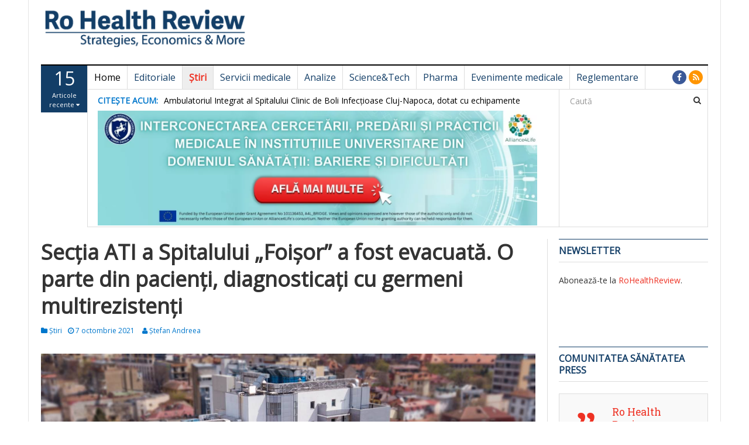

--- FILE ---
content_type: text/html; charset=UTF-8
request_url: https://rohealthreview.ro/sectia-ati-a-spitalului-foisor-a-fost-evacuata-o-parte-din-pacienti-diagnosticati-cu-germeni-multirezistenti/
body_size: 19008
content:
<!DOCTYPE html>
<html lang="ro-RO">
<head>
<meta charset="UTF-8">
<meta name="viewport" content="width=device-width, initial-scale=1">
<link rel="profile" href="http://gmpg.org/xfn/11">
<link rel="pingback" href="https://rohealthreview.ro/xmlrpc.php">

<title>Secția ATI a Spitalului &#8222;Foișor&#8221; a fost evacuată. O parte din pacienți, diagnosticați cu germeni multirezistenți &#8211; Ro Health Review</title>
<meta name='robots' content='max-image-preview:large'/>
	<style>img:is([sizes="auto" i], [sizes^="auto," i]) {contain-intrinsic-size:3000px 1500px}</style>
	<link rel='dns-prefetch' href='//fonts.googleapis.com'/>
<link rel="alternate" type="application/rss+xml" title="Ro Health Review &raquo; Flux" href="https://rohealthreview.ro/feed/"/>
<link rel="alternate" type="application/rss+xml" title="Ro Health Review &raquo; Flux comentarii" href="https://rohealthreview.ro/comments/feed/"/>
<link rel="alternate" type="application/rss+xml" title="Flux comentarii Ro Health Review &raquo; Secția ATI a Spitalului &#8222;Foișor&#8221; a fost evacuată. O parte din pacienți, diagnosticați cu germeni multirezistenți" href="https://rohealthreview.ro/sectia-ati-a-spitalului-foisor-a-fost-evacuata-o-parte-din-pacienti-diagnosticati-cu-germeni-multirezistenti/feed/"/>
<script type="text/javascript">//<![CDATA[
window._wpemojiSettings={"baseUrl":"https:\/\/s.w.org\/images\/core\/emoji\/16.0.1\/72x72\/","ext":".png","svgUrl":"https:\/\/s.w.org\/images\/core\/emoji\/16.0.1\/svg\/","svgExt":".svg","source":{"concatemoji":"https:\/\/rohealthreview.ro\/wp-includes\/js\/wp-emoji-release.min.js?ver=6.8.3"}};!function(s,n){var o,i,e;function c(e){try{var t={supportTests:e,timestamp:(new Date).valueOf()};sessionStorage.setItem(o,JSON.stringify(t))}catch(e){}}function p(e,t,n){e.clearRect(0,0,e.canvas.width,e.canvas.height),e.fillText(t,0,0);var t=new Uint32Array(e.getImageData(0,0,e.canvas.width,e.canvas.height).data),a=(e.clearRect(0,0,e.canvas.width,e.canvas.height),e.fillText(n,0,0),new Uint32Array(e.getImageData(0,0,e.canvas.width,e.canvas.height).data));return t.every(function(e,t){return e===a[t]})}function u(e,t){e.clearRect(0,0,e.canvas.width,e.canvas.height),e.fillText(t,0,0);for(var n=e.getImageData(16,16,1,1),a=0;a<n.data.length;a++)if(0!==n.data[a])return!1;return!0}function f(e,t,n,a){switch(t){case"flag":return n(e,"\ud83c\udff3\ufe0f\u200d\u26a7\ufe0f","\ud83c\udff3\ufe0f\u200b\u26a7\ufe0f")?!1:!n(e,"\ud83c\udde8\ud83c\uddf6","\ud83c\udde8\u200b\ud83c\uddf6")&&!n(e,"\ud83c\udff4\udb40\udc67\udb40\udc62\udb40\udc65\udb40\udc6e\udb40\udc67\udb40\udc7f","\ud83c\udff4\u200b\udb40\udc67\u200b\udb40\udc62\u200b\udb40\udc65\u200b\udb40\udc6e\u200b\udb40\udc67\u200b\udb40\udc7f");case"emoji":return!a(e,"\ud83e\udedf")}return!1}function g(e,t,n,a){var r="undefined"!=typeof WorkerGlobalScope&&self instanceof WorkerGlobalScope?new OffscreenCanvas(300,150):s.createElement("canvas"),o=r.getContext("2d",{willReadFrequently:!0}),i=(o.textBaseline="top",o.font="600 32px Arial",{});return e.forEach(function(e){i[e]=t(o,e,n,a)}),i}function t(e){var t=s.createElement("script");t.src=e,t.defer=!0,s.head.appendChild(t)}"undefined"!=typeof Promise&&(o="wpEmojiSettingsSupports",i=["flag","emoji"],n.supports={everything:!0,everythingExceptFlag:!0},e=new Promise(function(e){s.addEventListener("DOMContentLoaded",e,{once:!0})}),new Promise(function(t){var n=function(){try{var e=JSON.parse(sessionStorage.getItem(o));if("object"==typeof e&&"number"==typeof e.timestamp&&(new Date).valueOf()<e.timestamp+604800&&"object"==typeof e.supportTests)return e.supportTests}catch(e){}return null}();if(!n){if("undefined"!=typeof Worker&&"undefined"!=typeof OffscreenCanvas&&"undefined"!=typeof URL&&URL.createObjectURL&&"undefined"!=typeof Blob)try{var e="postMessage("+g.toString()+"("+[JSON.stringify(i),f.toString(),p.toString(),u.toString()].join(",")+"));",a=new Blob([e],{type:"text/javascript"}),r=new Worker(URL.createObjectURL(a),{name:"wpTestEmojiSupports"});return void(r.onmessage=function(e){c(n=e.data),r.terminate(),t(n)})}catch(e){}c(n=g(i,f,p,u))}t(n)}).then(function(e){for(var t in e)n.supports[t]=e[t],n.supports.everything=n.supports.everything&&n.supports[t],"flag"!==t&&(n.supports.everythingExceptFlag=n.supports.everythingExceptFlag&&n.supports[t]);n.supports.everythingExceptFlag=n.supports.everythingExceptFlag&&!n.supports.flag,n.DOMReady=!1,n.readyCallback=function(){n.DOMReady=!0}}).then(function(){return e}).then(function(){var e;n.supports.everything||(n.readyCallback(),(e=n.source||{}).concatemoji?t(e.concatemoji):e.wpemoji&&e.twemoji&&(t(e.twemoji),t(e.wpemoji)))}))}((window,document),window._wpemojiSettings);
//]]></script>
<style id='wp-emoji-styles-inline-css' type='text/css'>img.wp-smiley,img.emoji{display:inline!important;border:none!important;box-shadow:none!important;height:1em!important;width:1em!important;margin:0 .07em!important;vertical-align:-.1em!important;background:none!important;padding:0!important}</style>
<link rel='stylesheet' id='wp-block-library-css' href='https://rohealthreview.ro/wp-includes/css/dist/block-library/A.style.min.css,qver=6.8.3.pagespeed.cf.6w6iIy5A4f.css' type='text/css' media='all'/>
<style id='classic-theme-styles-inline-css' type='text/css'>.wp-block-button__link{color:#fff;background-color:#32373c;border-radius:9999px;box-shadow:none;text-decoration:none;padding:calc(.667em + 2px) calc(1.333em + 2px);font-size:1.125em}.wp-block-file__button{background:#32373c;color:#fff;text-decoration:none}</style>
<style id='global-styles-inline-css' type='text/css'>:root{--wp--preset--aspect-ratio--square:1;--wp--preset--aspect-ratio--4-3: 4/3;--wp--preset--aspect-ratio--3-4: 3/4;--wp--preset--aspect-ratio--3-2: 3/2;--wp--preset--aspect-ratio--2-3: 2/3;--wp--preset--aspect-ratio--16-9: 16/9;--wp--preset--aspect-ratio--9-16: 9/16;--wp--preset--color--black:#000;--wp--preset--color--cyan-bluish-gray:#abb8c3;--wp--preset--color--white:#fff;--wp--preset--color--pale-pink:#f78da7;--wp--preset--color--vivid-red:#cf2e2e;--wp--preset--color--luminous-vivid-orange:#ff6900;--wp--preset--color--luminous-vivid-amber:#fcb900;--wp--preset--color--light-green-cyan:#7bdcb5;--wp--preset--color--vivid-green-cyan:#00d084;--wp--preset--color--pale-cyan-blue:#8ed1fc;--wp--preset--color--vivid-cyan-blue:#0693e3;--wp--preset--color--vivid-purple:#9b51e0;--wp--preset--gradient--vivid-cyan-blue-to-vivid-purple:linear-gradient(135deg,rgba(6,147,227,1) 0%,#9b51e0 100%);--wp--preset--gradient--light-green-cyan-to-vivid-green-cyan:linear-gradient(135deg,#7adcb4 0%,#00d082 100%);--wp--preset--gradient--luminous-vivid-amber-to-luminous-vivid-orange:linear-gradient(135deg,rgba(252,185,0,1) 0%,rgba(255,105,0,1) 100%);--wp--preset--gradient--luminous-vivid-orange-to-vivid-red:linear-gradient(135deg,rgba(255,105,0,1) 0%,#cf2e2e 100%);--wp--preset--gradient--very-light-gray-to-cyan-bluish-gray:linear-gradient(135deg,#eee 0%,#a9b8c3 100%);--wp--preset--gradient--cool-to-warm-spectrum:linear-gradient(135deg,#4aeadc 0%,#9778d1 20%,#cf2aba 40%,#ee2c82 60%,#fb6962 80%,#fef84c 100%);--wp--preset--gradient--blush-light-purple:linear-gradient(135deg,#ffceec 0%,#9896f0 100%);--wp--preset--gradient--blush-bordeaux:linear-gradient(135deg,#fecda5 0%,#fe2d2d 50%,#6b003e 100%);--wp--preset--gradient--luminous-dusk:linear-gradient(135deg,#ffcb70 0%,#c751c0 50%,#4158d0 100%);--wp--preset--gradient--pale-ocean:linear-gradient(135deg,#fff5cb 0%,#b6e3d4 50%,#33a7b5 100%);--wp--preset--gradient--electric-grass:linear-gradient(135deg,#caf880 0%,#71ce7e 100%);--wp--preset--gradient--midnight:linear-gradient(135deg,#020381 0%,#2874fc 100%);--wp--preset--font-size--small:13px;--wp--preset--font-size--medium:20px;--wp--preset--font-size--large:36px;--wp--preset--font-size--x-large:42px;--wp--preset--spacing--20:.44rem;--wp--preset--spacing--30:.67rem;--wp--preset--spacing--40:1rem;--wp--preset--spacing--50:1.5rem;--wp--preset--spacing--60:2.25rem;--wp--preset--spacing--70:3.38rem;--wp--preset--spacing--80:5.06rem;--wp--preset--shadow--natural:6px 6px 9px rgba(0,0,0,.2);--wp--preset--shadow--deep:12px 12px 50px rgba(0,0,0,.4);--wp--preset--shadow--sharp:6px 6px 0 rgba(0,0,0,.2);--wp--preset--shadow--outlined:6px 6px 0 -3px rgba(255,255,255,1) , 6px 6px rgba(0,0,0,1);--wp--preset--shadow--crisp:6px 6px 0 rgba(0,0,0,1)}:where(.is-layout-flex){gap:.5em}:where(.is-layout-grid){gap:.5em}body .is-layout-flex{display:flex}.is-layout-flex{flex-wrap:wrap;align-items:center}.is-layout-flex > :is(*, div){margin:0}body .is-layout-grid{display:grid}.is-layout-grid > :is(*, div){margin:0}:where(.wp-block-columns.is-layout-flex){gap:2em}:where(.wp-block-columns.is-layout-grid){gap:2em}:where(.wp-block-post-template.is-layout-flex){gap:1.25em}:where(.wp-block-post-template.is-layout-grid){gap:1.25em}.has-black-color{color:var(--wp--preset--color--black)!important}.has-cyan-bluish-gray-color{color:var(--wp--preset--color--cyan-bluish-gray)!important}.has-white-color{color:var(--wp--preset--color--white)!important}.has-pale-pink-color{color:var(--wp--preset--color--pale-pink)!important}.has-vivid-red-color{color:var(--wp--preset--color--vivid-red)!important}.has-luminous-vivid-orange-color{color:var(--wp--preset--color--luminous-vivid-orange)!important}.has-luminous-vivid-amber-color{color:var(--wp--preset--color--luminous-vivid-amber)!important}.has-light-green-cyan-color{color:var(--wp--preset--color--light-green-cyan)!important}.has-vivid-green-cyan-color{color:var(--wp--preset--color--vivid-green-cyan)!important}.has-pale-cyan-blue-color{color:var(--wp--preset--color--pale-cyan-blue)!important}.has-vivid-cyan-blue-color{color:var(--wp--preset--color--vivid-cyan-blue)!important}.has-vivid-purple-color{color:var(--wp--preset--color--vivid-purple)!important}.has-black-background-color{background-color:var(--wp--preset--color--black)!important}.has-cyan-bluish-gray-background-color{background-color:var(--wp--preset--color--cyan-bluish-gray)!important}.has-white-background-color{background-color:var(--wp--preset--color--white)!important}.has-pale-pink-background-color{background-color:var(--wp--preset--color--pale-pink)!important}.has-vivid-red-background-color{background-color:var(--wp--preset--color--vivid-red)!important}.has-luminous-vivid-orange-background-color{background-color:var(--wp--preset--color--luminous-vivid-orange)!important}.has-luminous-vivid-amber-background-color{background-color:var(--wp--preset--color--luminous-vivid-amber)!important}.has-light-green-cyan-background-color{background-color:var(--wp--preset--color--light-green-cyan)!important}.has-vivid-green-cyan-background-color{background-color:var(--wp--preset--color--vivid-green-cyan)!important}.has-pale-cyan-blue-background-color{background-color:var(--wp--preset--color--pale-cyan-blue)!important}.has-vivid-cyan-blue-background-color{background-color:var(--wp--preset--color--vivid-cyan-blue)!important}.has-vivid-purple-background-color{background-color:var(--wp--preset--color--vivid-purple)!important}.has-black-border-color{border-color:var(--wp--preset--color--black)!important}.has-cyan-bluish-gray-border-color{border-color:var(--wp--preset--color--cyan-bluish-gray)!important}.has-white-border-color{border-color:var(--wp--preset--color--white)!important}.has-pale-pink-border-color{border-color:var(--wp--preset--color--pale-pink)!important}.has-vivid-red-border-color{border-color:var(--wp--preset--color--vivid-red)!important}.has-luminous-vivid-orange-border-color{border-color:var(--wp--preset--color--luminous-vivid-orange)!important}.has-luminous-vivid-amber-border-color{border-color:var(--wp--preset--color--luminous-vivid-amber)!important}.has-light-green-cyan-border-color{border-color:var(--wp--preset--color--light-green-cyan)!important}.has-vivid-green-cyan-border-color{border-color:var(--wp--preset--color--vivid-green-cyan)!important}.has-pale-cyan-blue-border-color{border-color:var(--wp--preset--color--pale-cyan-blue)!important}.has-vivid-cyan-blue-border-color{border-color:var(--wp--preset--color--vivid-cyan-blue)!important}.has-vivid-purple-border-color{border-color:var(--wp--preset--color--vivid-purple)!important}.has-vivid-cyan-blue-to-vivid-purple-gradient-background{background:var(--wp--preset--gradient--vivid-cyan-blue-to-vivid-purple)!important}.has-light-green-cyan-to-vivid-green-cyan-gradient-background{background:var(--wp--preset--gradient--light-green-cyan-to-vivid-green-cyan)!important}.has-luminous-vivid-amber-to-luminous-vivid-orange-gradient-background{background:var(--wp--preset--gradient--luminous-vivid-amber-to-luminous-vivid-orange)!important}.has-luminous-vivid-orange-to-vivid-red-gradient-background{background:var(--wp--preset--gradient--luminous-vivid-orange-to-vivid-red)!important}.has-very-light-gray-to-cyan-bluish-gray-gradient-background{background:var(--wp--preset--gradient--very-light-gray-to-cyan-bluish-gray)!important}.has-cool-to-warm-spectrum-gradient-background{background:var(--wp--preset--gradient--cool-to-warm-spectrum)!important}.has-blush-light-purple-gradient-background{background:var(--wp--preset--gradient--blush-light-purple)!important}.has-blush-bordeaux-gradient-background{background:var(--wp--preset--gradient--blush-bordeaux)!important}.has-luminous-dusk-gradient-background{background:var(--wp--preset--gradient--luminous-dusk)!important}.has-pale-ocean-gradient-background{background:var(--wp--preset--gradient--pale-ocean)!important}.has-electric-grass-gradient-background{background:var(--wp--preset--gradient--electric-grass)!important}.has-midnight-gradient-background{background:var(--wp--preset--gradient--midnight)!important}.has-small-font-size{font-size:var(--wp--preset--font-size--small)!important}.has-medium-font-size{font-size:var(--wp--preset--font-size--medium)!important}.has-large-font-size{font-size:var(--wp--preset--font-size--large)!important}.has-x-large-font-size{font-size:var(--wp--preset--font-size--x-large)!important}:where(.wp-block-post-template.is-layout-flex){gap:1.25em}:where(.wp-block-post-template.is-layout-grid){gap:1.25em}:where(.wp-block-columns.is-layout-flex){gap:2em}:where(.wp-block-columns.is-layout-grid){gap:2em}:root :where(.wp-block-pullquote){font-size:1.5em;line-height:1.6}</style>
<link rel='stylesheet' id='dw-megamenu-front-end-style-css' href='https://rohealthreview.ro/wp-content/plugins/dw-megamenu/assets/css/A.dw-megamenu.css,qver=6.8.3.pagespeed.cf.B7W88mI_F5.css' type='text/css' media='all'/>
<link rel='stylesheet' id='dw-social-share-css' href='https://rohealthreview.ro/wp-content/plugins/dw-social-share/assets/css/A.style.css,qver=6.8.3.pagespeed.cf.JmC3U8yNlI.css' type='text/css' media='all'/>
<style id='parent-style-css' media='all'>.sticky{}.bypostauthor{}</style>
<link rel='stylesheet' id='child-style-css' href='https://rohealthreview.ro/wp-content/themes/dw-focus-child/A.style.css,qver=10.11.2.pagespeed.cf.m_UIcg8V17.css' type='text/css' media='all'/>
<link rel='stylesheet' id='dw-focus-main-css' href='https://rohealthreview.ro/wp-content/themes/dw-focus/assets/css/A.dw-focus.min.css,qver=1.3.4.pagespeed.cf.zoBRAhgCLz.css' type='text/css' media='all'/>
<link rel='stylesheet' id='dw-focus-style-css' href='https://rohealthreview.ro/wp-content/themes/dw-focus-child/A.style.css,qver=6.8.3.pagespeed.cf.m_UIcg8V17.css' type='text/css' media='all'/>
<link rel='stylesheet' id='dw-focus-print-css' href='https://rohealthreview.ro/wp-content/themes/dw-focus/assets/css/A.print.css,qver=1.3.4.pagespeed.cf.ZCCSew3_cv.css' type='text/css' media='print'/>
<link rel='stylesheet' id='dw-focus-fonts-css' href='//fonts.googleapis.com/css?family=Open+Sans' type='text/css' media='all'/>
<script type="text/javascript" src="https://rohealthreview.ro/wp-includes/js/jquery/jquery.min.js,qver=3.7.1.pagespeed.jm.PoWN7KAtLT.js" id="jquery-core-js"></script>
<script src="https://rohealthreview.ro/wp-includes,_js,_jquery,_jquery-migrate.min.js,qver==3.4.1+wp-content,_themes,_dw-focus,_assets,_js,_modernizr.min.js,qver==1.3.4+wp-content,_themes,_dw-focus,_assets,_js,_jquery-mobile.min.js,qver==1.3.2.pagespeed.jc.NASC0wJLo-.js"></script><script>eval(mod_pagespeed_VBSQFfAYzw);</script>
<script>eval(mod_pagespeed_UFUyLGxuJk);</script>
<script>eval(mod_pagespeed_$oAG0vvHd3);</script>
<link rel="https://api.w.org/" href="https://rohealthreview.ro/wp-json/"/><link rel="alternate" title="JSON" type="application/json" href="https://rohealthreview.ro/wp-json/wp/v2/posts/54810"/><link rel="EditURI" type="application/rsd+xml" title="RSD" href="https://rohealthreview.ro/xmlrpc.php?rsd"/>
<meta name="generator" content="WordPress 6.8.3"/>
<link rel="canonical" href="https://rohealthreview.ro/sectia-ati-a-spitalului-foisor-a-fost-evacuata-o-parte-din-pacienti-diagnosticati-cu-germeni-multirezistenti/"/>
<link rel='shortlink' href='https://rohealthreview.ro/?p=54810'/>
<link rel="alternate" title="oEmbed (JSON)" type="application/json+oembed" href="https://rohealthreview.ro/wp-json/oembed/1.0/embed?url=https%3A%2F%2Frohealthreview.ro%2Fsectia-ati-a-spitalului-foisor-a-fost-evacuata-o-parte-din-pacienti-diagnosticati-cu-germeni-multirezistenti%2F"/>
<link rel="alternate" title="oEmbed (XML)" type="text/xml+oembed" href="https://rohealthreview.ro/wp-json/oembed/1.0/embed?url=https%3A%2F%2Frohealthreview.ro%2Fsectia-ati-a-spitalului-foisor-a-fost-evacuata-o-parte-din-pacienti-diagnosticati-cu-germeni-multirezistenti%2F&#038;format=xml"/>

<!-- This site is using AdRotate v5.17.1 to display their advertisements - https://ajdg.solutions/ -->
<!-- AdRotate CSS -->
<style type="text/css" media="screen">.g{margin:0;padding:0;overflow:hidden;line-height:1;zoom:1}.g img{height:auto}.g-col{position:relative;float:left}.g-col:first-child{margin-left:0}.g-col:last-child{margin-right:0}.g-1{margin:0;width:100%;max-width:842px;height:100%;max-height:105px}@media only screen and (max-width:480px){.g-col,.g-dyn,.g-single{width:100%;margin-left:0;margin-right:0}}</style>
<!-- /AdRotate CSS -->

<style type="text/css">a{color:#ee3224}a:hover,a:active{color:#000}.site-footer{color:#dcdcdc}.site-footer a{color:#dcdcdc}.site-footer a:hover,.site-footer a:active{color:#fff}.site-footer #footer-widgets .widget-title{color:#fff}.site-footer .footer-navigation,#footer-widgets{border-color:#333}#footer-widgets .widget_nav_menu:after{background-color:#333}.site-footer{background-color:#133e67}body{color:#333;font-weight:300;font-size:14px;font-family:Open\ Sans;line-height:1.5}h1,h2,h3,h4,h5,h6,.dw_focus_widget_news_slider .carousel-title-indicators li,.widget_news-slider .carousel-title-indicators li,.post-navigation .nav-links,.dw_focus_widget_news_ticker a,.widget_news-ticker a{font-weight:300;font-family:Open\ Sans;line-height:1.3}h1{font-size:36px}h2{font-size:30px}h2{font-size:30px}h3{font-size:24px}h4{font-size:18px}h5{font-size:14px}h6{font-size:12px}</style>		<style type="text/css" id="wp-custom-css">.nav>li>a{padding:10px 11px;padding-top:10px;padding-bottom:10px}.navbar-default .navbar-nav .color-blue>a{color:#133e67;font-weight:normal}.navbar-default .navbar-nav>.active>a{color:#ee3224;background-color:#eee;font-weight:bold}.mks_adswidget_ul.large{margin:0!important;padding:0!important}.mks_adswidget_ul.large li{display:inline-block}#mks_ads_widget-3{text-align:center}.single #main>.post{padding-bottom:0}</style>
		<!-- Cxense SATI script 3.0 begin -->

<script type="text/javascript">window.cX=window.cX||{};cX.callQueue=cX.callQueue||[];cX.callQueue.push(['setSiteId','1129570900026411563']);cX.callQueue.push(['sendPageViewEvent']);</script>
<script type="text/javascript" async src="//code3.adtlgc.com/js/sati_init.js"></script>
<script type="text/javascript">(function(d,s,e,t){e=d.createElement(s);e.type='text/java'+s;e.async='async';e.src='http'+('https:'===location.protocol?'s://s':'://')+'cdn.cxense.com/cx.js';t=d.getElementsByTagName(s)[0];t.parentNode.insertBefore(e,t);})(document,'script');</script>

<!-- Cxense SATI script 3.0 end -->
</head>

<body class="wp-singular post-template-default single single-post postid-54810 single-format-standard wp-theme-dw-focus wp-child-theme-dw-focus-child layout-boxed sidebar-right color-blue">
<div id="page" class="hfeed site">
	<header class="site-header">
		<div class="container">
			<div class="row hidden-xs hidden-sm">
				<div class="col-md-4">
																<a href="https://rohealthreview.ro/" rel="home" class="site-logo"><img src="[data-uri]" title="Ro Health Review"></a>
									</div>
							</div>
						<div class="navigation-wrap featured-articles-activated under-navigation-activated">
				<div class="featured-articles visible-lg lastest"><a href="javascript:void(0)" data-max="15" class="toggle-featured-articles" data-toggle="collapse" data-target=".featured-articles-list"><strong>15</strong> Articole recente <i class="fa fa-caret-down"></i></a><div class="featured-articles-list collapse"><div class="articles-list-inner"><i class="fa fa-spinner fa-pulse fa-2x"></i></div></div></div>				<nav id="masthead" class="navbar navbar-default site-navigation" role="banner">
					<div class="navbar-header">
												<button class="navbar-toggle" data-toggle="collapse" data-target=".main-navigation"><i class="fa fa-bars"></i></button>
												<a href="https://rohealthreview.ro/" rel="home" class="site-brand navbar-brand visible-xs visible-sm">
																						<img src="[data-uri]" title="Ro Health Review">
													</a>
													<button class="search-toggle visible-xs visible-sm" data-toggle="collapse" data-target=".under-navigation"><i class="fa fa-search"></i></button>
											</div>

					<div id="site-navigation" class="collapse navbar-collapse main-navigation" role="navigation">
						<ul id="menu-meniu-principal-simplu" class="nav navbar-nav navbar-left dw-mega-menu-transition-default"><li class="dw-mega-menu-hover item-29183 menu-home"><a href="https://rohealthreview.ro/">Home</a></li>
<li class="dw-mega-menu-hover item-29184 menu-editoriale color-blue"><a href="https://rohealthreview.ro/sectiune/editoriale/">Editoriale</a></li>
<li class="current-post-ancestor active current-post-parent dw-mega-menu-hover item-29185 menu-stiri color-blue"><a href="https://rohealthreview.ro/sectiune/stiri/">Știri</a></li>
<li class="dw-mega-menu-hover item-29186 menu-servicii-medicale color-blue"><a href="https://rohealthreview.ro/sectiune/servicii-medicale/">Servicii medicale</a></li>
<li class="dw-mega-menu-hover item-29187 menu-analize color-blue"><a href="https://rohealthreview.ro/sectiune/analize/">Analize</a></li>
<li class="dw-mega-menu-hover item-29188 menu-sciencetech color-blue"><a href="https://rohealthreview.ro/sectiune/tech/">Science&amp;Tech</a></li>
<li class="dw-mega-menu-hover item-29189 menu-pharma color-blue"><a href="https://rohealthreview.ro/sectiune/pharma/">Pharma</a></li>
<li class="dw-mega-menu-hover item-29190 menu-evenimente-medicale color-blue"><a href="https://rohealthreview.ro/sectiune/evenimente-medicale/">Evenimente medicale</a></li>
<li class="dw-mega-menu-hover item-29191 menu-reglementare color-blue"><a href="https://rohealthreview.ro/sectiune/reglementare/">Reglementare</a></li>
</ul>						<div class="hidden-xs hidden-sm">		<ul class="nav navbar-nav navbar-right">
									<li class="facebook">
				<a href="https://www.facebook.com/RoHealthReview/"><i class="fa fa-facebook"></i></a>
			</li>
									<li class="rss"><a href="https://rohealthreview.ro/feed/"><i class="fa fa-rss"></i></a></li>					</ul>
	</div>
					</div>
				</nav>

								<div class="under-navigation hidden-xs hidden-sm">
					<div class="row">
						<div class="col-md-9 hidden-xs hidden-sm">		<aside id="news-ticker-2" class="widget dw_focus_widget_news_ticker">		<h2 class="widget-title">Citește acum: </h2>		<div class="news-ticker-wrap headlines" data-interval="4000">
			<ul>
							<li>
					<a href="https://rohealthreview.ro/ambulatoriul-integrat-al-spitalului-clinic-de-boli-infectioase-cluj-napoca-dotat-cu-echipamente-medicale-de-ultima-generatie/">Ambulatoriul Integrat al Spitalului Clinic de Boli Infecțioase Cluj-Napoca, dotat cu echipamente medicale de ultimă generație</a>
									<span class="post-date">ianuarie 21, 2026</span>
								</li>
							<li>
					<a href="https://rohealthreview.ro/scju-cluj-napoca-modernizeaza-serviciile-de-diagnostic-audiologic-cu-un-sistem-de-ultima-generatie/">SCJU Cluj-Napoca modernizează serviciile de diagnostic audiologic cu un sistem de ultimă generație</a>
									<span class="post-date">ianuarie 21, 2026</span>
								</li>
							<li>
					<a href="https://rohealthreview.ro/spitalul-judetean-de-urgenta-vaslui-clarifica-modul-de-lucru-la-upu-sf-chiriac-pentru-o-interventie-rapida-si-eficienta/">Spitalul Județean de Urgență Vaslui clarifică modul de lucru la UPU „Sf. Chiriac” pentru o intervenție rapidă și eficientă</a>
									<span class="post-date">ianuarie 21, 2026</span>
								</li>
							<li>
					<a href="https://rohealthreview.ro/spitalul-marie-curie-beneficiaza-de-un-ecocardiograf-de-ultima-generatie-pentru-sectia-de-chirurgie-cardiovasculara-pediatrica/">Spitalul Marie Curie beneficiază de un ecocardiograf de ultimă generație pentru secția de Chirurgie cardiovasculară pediatrică</a>
									<span class="post-date">ianuarie 21, 2026</span>
								</li>
							<li>
					<a href="https://rohealthreview.ro/umf-carol-davila-dezvolta-un-pol-medical-inovator-in-estul-bucurestiului/">UMF „Carol Davila” dezvoltă un pol medical inovator în estul Bucureștiului</a>
									<span class="post-date">ianuarie 21, 2026</span>
								</li>
							<li>
					<a href="https://rohealthreview.ro/peste-1-300-de-persoane-asistate-medical-in-ultimele-24-de-ore-de-echipajele-smurd/">Peste 1.300 de persoane asistate medical în ultimele 24 de ore de echipajele SMURD</a>
									<span class="post-date">ianuarie 21, 2026</span>
								</li>
							<li>
					<a href="https://rohealthreview.ro/investitie-de-peste-5-milioane-de-lei-la-spitalul-tbc-din-galati-unitate-moderna-de-igienizare-pentru-siguranta-pacientilor/">Investiție de peste 5 milioane de lei la Spitalul TBC din Galați: unitate modernă de igienizare pentru siguranța pacienților</a>
									<span class="post-date">ianuarie 21, 2026</span>
								</li>
							<li>
					<a href="https://rohealthreview.ro/spitalul-judetean-de-urgenta-piatra-neamt-extinde-si-modernizeaza-unitatile-de-accidente-vasculare-cerebrale-acute/">Spitalul Județean de Urgență Piatra Neamț extinde și modernizează unitățile de Accidente Vasculare Cerebrale Acute</a>
									<span class="post-date">ianuarie 21, 2026</span>
								</li>
							<li>
					<a href="https://rohealthreview.ro/pmsr-preventia-in-sanatatea-orala-cheia-pentru-evitarea-complicatiilor-si-reducerea-costurilor/">PMSR: Prevenția în sănătatea orală &#8211; cheia pentru evitarea complicațiilor și reducerea costurilor</a>
									<span class="post-date">ianuarie 21, 2026</span>
								</li>
							<li>
					<a href="https://rohealthreview.ro/gerul-un-inamic-tacut-pentru-pacientii-cu-boli-respiratorii-cronice-avertizeaza-spitalul-de-pneumoftiziologie-sibiu/">Gerul, un inamic tăcut pentru pacienții cu boli respiratorii cronice, avertizează Spitalul de Pneumoftiziologie Sibiu</a>
									<span class="post-date">ianuarie 21, 2026</span>
								</li>
							<li>
					<a href="https://rohealthreview.ro/spitalul-clinic-cf-timisoara-gripa-debuteaza-brusc-putand-duce-chiar-si-la-deces-daca-nu-este-tratata-la-timp/">Spitalul Clinic CF Timișoara: Gripa debutează brusc &#8222;putând duce chiar și la deces, dacă nu este tratată la timp&#8221;</a>
									<span class="post-date">ianuarie 21, 2026</span>
								</li>
							<li>
					<a href="https://rohealthreview.ro/aproape-63-000-de-consultatii-oncologice-si-hematologice-in-2025-la-asociatia-oncohelp-timisoara/">Aproape 63.000 de consultații oncologice și hematologice în 2025 la Asociația OncoHelp Timișoara</a>
									<span class="post-date">ianuarie 21, 2026</span>
								</li>
							<li>
					<a href="https://rohealthreview.ro/42-de-rezidenti-incep-pregatirea-medicala-la-spitalul-victor-babes-timisoara/">42 de rezidenți încep pregătirea medicală la Spitalul Victor Babeș Timișoara</a>
									<span class="post-date">ianuarie 21, 2026</span>
								</li>
							<li>
					<a href="https://rohealthreview.ro/ministerul-sanatatii-al-republicii-moldova-un-vaccin-anti-hpv-acum-te-poate-proteja-de-mai-multe-tipuri-de-cancer-in-viitor/">Ministerul Sănătății al Republicii Moldova: Un vaccin anti-HPV acum te poate proteja de mai multe tipuri de cancer în viitor</a>
									<span class="post-date">ianuarie 21, 2026</span>
								</li>
							<li>
					<a href="https://rohealthreview.ro/alexandru-rogobete-astazi-am-semnat-acordul-de-parteneriat-cu-anmdmr-pentru-demararea-acordului-de-grant-capricord/">Alexandru Rogobete: Astăzi am semnat acordul de parteneriat cu ANMDMR pentru demararea Acordului de Grant CAPRICORD</a>
									<span class="post-date">ianuarie 20, 2026</span>
								</li>
						</ul>
		</div>
		</aside>		<aside id="media_image-15" class="widget widget_media_image"><a href="https://umfcd.ro/cercetare-si-dezvoltare/proiecte/proiecte-internationale/alliance-for-life-sciences-closing-research-and-innovation-divide-in-the-european-union/"><img width="1920" height="500" src="https://rohealthreview.ro/wp-content/uploads/2024/12/xBANNER-2-1.jpg.pagespeed.ic.n0WXyJcJsr.webp" class="image wp-image-86182  attachment-full size-full" alt="" style="max-width: 100%; height: auto;" decoding="async" fetchpriority="high" srcset="https://rohealthreview.ro/wp-content/uploads/2024/12/xBANNER-2-1.jpg.pagespeed.ic.n0WXyJcJsr.webp 1920w, https://rohealthreview.ro/wp-content/uploads/2024/12/xBANNER-2-1-230x60.jpg.pagespeed.ic.1o8ljlBHAg.webp 230w, https://rohealthreview.ro/wp-content/uploads/2024/12/xBANNER-2-1-640x167.jpg.pagespeed.ic.vgJhKFt9OJ.webp 640w, https://rohealthreview.ro/wp-content/uploads/2024/12/xBANNER-2-1-768x200.jpg.pagespeed.ic.9N1eEZs5GG.webp 768w, https://rohealthreview.ro/wp-content/uploads/2024/12/xBANNER-2-1-1536x400.jpg.pagespeed.ic.a71hoGUmM9.webp 1536w" sizes="(max-width: 1920px) 100vw, 1920px"/></a></aside></div>
						<div class="col-md-3"><form method="get" id="searchform" action="https://rohealthreview.ro/">
	<input type="text" name="s" id="s" class="form-control" value="" placeholder="Caută">
	<input type="submit" class="search-submit">
</form>
</div>
					</div>
				</div>
							</div>
		</div>
						<!-- Error, Advert is not available at this time due to schedule/geolocation restrictions! -->				<!-- Error, Advert is not available at this time due to schedule/geolocation restrictions! -->	</header>

	<div id="content" class="site-content">

<div class="container">


	<div class="content-inner">
		<div class="row">
			<div class="col-lg-9">
				<div id="primary" class="content-area">
					<main id="main" class="site-main" role="main">
																	
	<article id="post-54810" class="post-54810 post type-post status-publish format-standard has-post-thumbnail hentry category-stiri tag-evacuare-sectia-ati-a-spitalului-foisor tag-germeni-multirezistenti-in-spitalul-foisor tag-sectia-ati-a-spitalului-foisor color-blue">
		<header class="entry-header">
			<h1 class="entry-title">Secția ATI a Spitalului &#8222;Foișor&#8221; a fost evacuată. O parte din pacienți, diagnosticați cu germeni multirezistenți</h1>
			<div class="entry-meta">
				<span class="cat-links"><i class="fa fa-folder"></i> <a href="https://rohealthreview.ro/sectiune/stiri/" rel="category tag">Știri</a></span><span class="posted-on"><i class="fa fa-clock-o"></i> <a href="https://rohealthreview.ro/sectia-ati-a-spitalului-foisor-a-fost-evacuata-o-parte-din-pacienti-diagnosticati-cu-germeni-multirezistenti/" rel="bookmark"><span class="entry-date published">7 octombrie 2021</span><span class="updated sr-only">8 octombrie 2021</span></a></span><span class="byline"> <i class="fa fa-user"></i> <span class="author vcard"><a class="url fn" href="https://rohealthreview.ro/author/andreea-stefan/">Ștefan Andreea</a></span></span>			</div>
		</header>

				<div class="entry-thumbnail"><img width="1280" height="720" src="https://rohealthreview.ro/wp-content/uploads/2021/05/spitalul-foisor.jpg" class="attachment-post-thumbnail size-post-thumbnail wp-post-image" alt="" decoding="async" srcset="https://rohealthreview.ro/wp-content/uploads/2021/05/spitalul-foisor.jpg 1280w, https://rohealthreview.ro/wp-content/uploads/2021/05/spitalul-foisor-230x129.jpg 230w, https://rohealthreview.ro/wp-content/uploads/2021/05/spitalul-foisor-640x360.jpg 640w, https://rohealthreview.ro/wp-content/uploads/2021/05/spitalul-foisor-768x432.jpg 768w, https://rohealthreview.ro/wp-content/uploads/2021/05/spitalul-foisor-710x400.jpg 710w" sizes="(max-width: 1280px) 100vw, 1280px"/></div>
	
	<div class="row">
		<div class="entry-content col-md-9 col-md-push-3">
			<p>Secția de Terapie Intensivă a Spitalului Clinic de Ortopedie-Traumatologie și TBC Osteoarticular &#8222;Foișor&#8221;a fost evacuată, după ce o parte din pacienți au fost diagnosticați cu germeni multirezistenți, se arată într-un comunicat al instituției medicale.</p>
<p>Spitalul &#8222;Foișor&#8221; are aprobată în prezent structura de două paturi ATI COVID-19, din 28 de paturi ATI, alocate în caz de necesitate în postoperator, respectiv pozitivarea pacientului propriu al spitalului, infectat pe parcursul evoluției postchirurgicale, se arată în același comunicat.</p>
<p>Potrivit reprezentanților Spitalului &#8222;Foișor&#8221;, există posibilitatea transformării în integralitate în spital suport COVID-19, cu afectarea în totalitate a specificului activității monospecialitate ortopedie-traumatologie, pentru cinci paturi ATI COVID-19, aceasta fiind capacitatea maximă de livrare a oxigenului de către fabrica de oxigen proprie a spitalului.</p>
<p>Potrivit aceleiași surse, pacienții diagnosticați cu germeni multirezistenți au fost izolați și tratați în condiții de maximă atenție și siguranță, iar cei pozitiv COVID-19 au fost deja externați.</p>
						</div>
			<div class="entry-sidebar col-md-3 col-md-pull-9">
						<div class="entry-sharing">
			<h3>Sharing</h3>
			<ul class="dw-social-share dwss-style-custom"><li class="dwss-facebook"><a href="javascript.void(0);" rel="nofollow"><i class="fa fa-facebook"></i> <span>Facebook</span></a></li><li class="dwss-twitter"><a href="javascript.void(0);" rel="nofollow"><i class="fa fa-twitter"></i> <span>Twitter</span></a></li><li class="dwss-google-plus"><a href="javascript.void(0);" rel="nofollow"><i class="fa fa-google-plus"></i> <span>Google+</span></a></li><li class="dwss-linkedin"><a href="javascript.void(0);" rel="nofollow"><i class="fa fa-linkedin"></i> <span>LinkedIn</span></a></li><li class="dwss-pinterest"><a href="javascript.void(0);" rel="nofollow"><i class="fa fa-pinterest"></i> <span>Pinterest</span></a></li><li class="dwss-mail"><a href="mailto:admin@example.com?Subject=Sec%C8%9Bia%20ATI%20a%20Spitalului%20%26%238222%3BFoi%C8%99or%26%238221%3B%20a%20fost%20evacuat%C4%83.%20O%20parte%20din%20pacien%C8%9Bi%2C%20diagnostica%C8%9Bi%20cu%20germeni%20multirezisten%C8%9Bi" rel="nofollow"><i class="fa fa-envelope-o"></i> <span>Email</span></a></li><li class="dwss-print"><a href="javascript.void(0);" rel="nofollow"><i class="fa fa-print"></i> <span>Print</span></a></li></ul>		</div>
		<div class="tags-links"><h3>Citește mai multe</h3> <a href="https://rohealthreview.ro/eticheta/evacuare-sectia-ati-a-spitalului-foisor/" rel="tag">evacuare Secția ATI a Spitalului "Foișor"</a>, <a href="https://rohealthreview.ro/eticheta/germeni-multirezistenti-in-spitalul-foisor/" rel="tag">germeni multirezistenți in spitalul Foisor</a>, <a href="https://rohealthreview.ro/eticheta/sectia-ati-a-spitalului-foisor/" rel="tag">Secția ATI a Spitalului "Foișor"</a></div>				</div>
		</div>

	</article>
						
												
						
						
						
													
						
<section id="comments" class="comments">
	
	
		<div id="respond" class="comment-respond">
		<h3 id="reply-title" class="comment-reply-title">Lasă un răspuns <small><a rel="nofollow" id="cancel-comment-reply-link" href="/sectia-ati-a-spitalului-foisor-a-fost-evacuata-o-parte-din-pacienti-diagnosticati-cu-germeni-multirezistenti/#respond" style="display:none;">Anulează răspunsul</a></small></h3><form action="https://rohealthreview.ro/wp-comments-post.php" method="post" id="commentform" class="comment-form"><p class="comment-form"><label for="comment">Comment</label><textarea id="comment" name="comment" class="form-control" rows="5" aria-required="true"></textarea></p><p class="comment-form-author"><label for="author">Name</label> <span class="required">*</span><input id="author" name="author" type="text" value="" class="form-control" aria-required=true /></p>
<p class="comment-form-email"><label for="email">Email</label> <span class="required">*</span><input id="email" name="email" type="text" value="" class="form-control" aria-required=true /></p>
<p class="comment-form-url"><label for="url">Website</label><input id="url" name="url" type="text" value="" class="form-control"/></p>
<p class="form-submit"><input name="submit" type="submit" id="submit" class="btn btn-default" value="Publică comentariul"/> <input type='hidden' name='comment_post_ID' value='54810' id='comment_post_ID'/>
<input type='hidden' name='comment_parent' id='comment_parent' value='0'/>
</p></form>	</div><!-- #respond -->
	
</section>
										</main>
				</div>
			</div>
			<div class="col-lg-3">

				
<div id="secondary" class="widget-area" role="complementary">
	<aside id="text-9" class="widget widget_text"><h2 class="widget-title">Newsletter</h2>			<div class="textwidget"><p>Abonează-te la <a href="https://rohealthreview.ro/newsletter-abonare/" rel="noopener">RoHealthReview</a>.</p>
</div>
		</aside><aside id="text-14" class="widget widget_text">			<div class="textwidget"><div id="gpt-passback-sidebar"><script>var x=getCookieValue('numar_accesari');if(x<5){googletag.cmd.push(function(){googletag.display('gpt-passback-sidebar');});}</script></div>
<p><!--START TAG MONITORIZARE--><br/>
<script type="text/javascript" src="https://synocdn.com/js/syno_score_mipo.js"></script><br/>
<script>var x=getCookieValue('numar_accesari');if(x<5){var ssObj=window.synoScore||(window.parent?window.parent.synoScore:0);if(ssObj){ssObj.reportImp('78f547fc90ba1f45e7547922f3bf457e16b18464.png','1180496');}}</script><br/>
<!--SFARSIT TAG MONITORIZARE--></p>
</div>
		</aside><aside id="text-8" class="widget widget_text"><h2 class="widget-title"><a href="https://www.sanatateapress.ro/" target="_blank">Comunitatea sănătatea press</a></h2>			<div class="textwidget"><div class="fb-page" data-href="https://www.facebook.com/RoHealthReview/" data-small-header="false" data-adapt-container-width="true" data-hide-cover="false" data-show-facepile="true">
<blockquote class="fb-xfbml-parse-ignore" cite="https://www.facebook.com/RoHealthReview/"><p><a href="https://www.facebook.com/RoHealthReview/">Ro Health Review</a></p></blockquote>
</div>
</div>
		</aside><aside id="media_image-3" class="widget widget_media_image"><a href="https://www.sanatateapress.ro/" target="_blank"><img width="250" height="250" src="https://rohealthreview.ro/wp-content/uploads/2018/08/xsanatatea-press-group-2.jpg.pagespeed.ic.Vt8v8GqCSa.webp" class="image wp-image-1769  attachment-full size-full" alt="sanatatea-press-group-2" style="max-width: 100%; height: auto;" decoding="async" loading="lazy" srcset="https://rohealthreview.ro/wp-content/uploads/2018/08/xsanatatea-press-group-2.jpg.pagespeed.ic.Vt8v8GqCSa.webp 250w, https://rohealthreview.ro/wp-content/uploads/2018/08/xsanatatea-press-group-2-110x110.jpg.pagespeed.ic.Iqued0lBzu.webp 110w, https://rohealthreview.ro/wp-content/uploads/2018/08/xsanatatea-press-group-2-130x130.jpg.pagespeed.ic.5eMrsAp6hu.webp 130w, https://rohealthreview.ro/wp-content/uploads/2018/08/xsanatatea-press-group-2-230x230.jpg.pagespeed.ic.FA04OiV4oR.webp 230w" sizes="auto, (max-width: 250px) 100vw, 250px"/></a></aside><aside id="text-10" class="widget widget_text">			<div class="textwidget"><div class="fb-page" data-href="https://www.facebook.com/sanatateapressgroup/" data-small-header="false" data-adapt-container-width="true" data-hide-cover="false" data-show-facepile="true">
<blockquote class="fb-xfbml-parse-ignore" cite="https://www.facebook.com/sanatateapressgroup/"><p><a href="https://www.facebook.com/sanatateapressgroup/">Ro Health Review</a></p></blockquote>
</div>
</div>
		</aside><aside id="media_image-2" class="widget widget_media_image"><a href="https://www.sanatateatv.ro/" target="_blank"><img width="250" height="166" src="https://rohealthreview.ro/wp-content/uploads/2018/08/xsanatatea-tv-ro-2.jpg.pagespeed.ic.1JyM70RAX1.webp" class="image wp-image-1770  attachment-full size-full" alt="sanatatea-tv-ro-2" style="max-width: 100%; height: auto;" decoding="async" loading="lazy" srcset="https://rohealthreview.ro/wp-content/uploads/2018/08/xsanatatea-tv-ro-2.jpg.pagespeed.ic.1JyM70RAX1.webp 250w, https://rohealthreview.ro/wp-content/uploads/2018/08/xsanatatea-tv-ro-2-196x130.jpg.pagespeed.ic.O-SC73Ta9Y.webp 196w, https://rohealthreview.ro/wp-content/uploads/2018/08/xsanatatea-tv-ro-2-230x153.jpg.pagespeed.ic.nkyPIisq2x.webp 230w" sizes="auto, (max-width: 250px) 100vw, 250px"/></a></aside><aside id="text-11" class="widget widget_text">			<div class="textwidget"><div class="fb-page" data-href="https://www.facebook.com/SanatateaTV/" data-small-header="false" data-adapt-container-width="true" data-hide-cover="false" data-show-facepile="true">
<blockquote class="fb-xfbml-parse-ignore" cite="https://www.facebook.com/SanatateaTV/"><p><a href="https://www.facebook.com/SanatateaTV/">Ro Health Review</a></p></blockquote>
</div>
</div>
		</aside></div>
			</div>
		</div>
	</div>
</div>

<!--START TAG MONITORIZARE-->
<script type="text/javascript" src="https://synocdn.com/js/syno_score_mipo.js"></script>
<script>var width=window.innerWidth||document.documentElement.clientWidth||document.body.clientWidth;var x=getCookieValue('numar_accesari');if(x<5){if(width>970){var ssObj=window.synoScore||(window.parent?window.parent.synoScore:0);if(ssObj){ssObj.reportImp('97da6d1b092a993a45c229eb2373b1cbc600fd76.png','1180496');}}else{var ssObj=window.synoScore||(window.parent?window.parent.synoScore:0);if(ssObj){ssObj.reportImp('78f547fc90ba1f45e7547922f3bf457e16b18464.png','1180496');}}}</script>
<!--SFARSIT TAG MONITORIZARE-->


	<footer id="colophon" class="site-footer" role="contentinfo">
		<div class="container">
						<div class="row">
				<div class="site-info col-md-9">
										Site administrat de: <a href="https://www.sanatateapress.ro/">Sănătatea Press Group</a>.										Toate drepturile rezervate.<br>
					<ul class="menu-footer">
						<li class="dw-mega-menu-hover item-1572 menu-despre-noi"><a href="https://rohealthreview.ro/despre-noi/">Despre noi</a></li>
<li class="dw-mega-menu-hover item-1721 menu-politica-de-confidentialitate"><a href="https://rohealthreview.ro/politica-de-confidentialitate/">Politică de confidențialitate</a></li>
<li class="dw-mega-menu-hover item-1332 menu-politica-de-cookie-uri"><a href="https://rohealthreview.ro/politica-de-cookie-uri/">Politica de cookie-uri</a></li>
<li class="dw-mega-menu-hover item-1577 menu-politica-editoriala"><a href="https://rohealthreview.ro/politica-editoriala/">Politica editorială</a></li>
<li class="dw-mega-menu-hover item-1573 menu-contact"><a href="https://rohealthreview.ro/contact/">Contact</a></li>
					</ul>
				</div>
												<div class="site-footer-logo col-md-3 text-right">
					<a href="https://rohealthreview.ro/" rel="home"><img src="//rohealthreview.ro/wp-content/uploads/2018/08/xlogo-rhr-mic-bw.png.pagespeed.ic.6LjJvwNDNh.webp" title="Ro Health Review"></a>
				</div>
								
				<!--<div class="site-info col-md-12">
					Ro Health Review face o diferențiere clară între conținutul editorial și cel publicitar al <a href="http://rohealthreview.ro/">www.rohealthreview.ro</a>. Conținutul editorial al <a href="http://rohealthreview.ro/">www.rohealthreview.ro</a> este independent de orice conținut publicitar, care este marcat corespunzător cu (P). Responsabilitatea asupra conținutului declarațiilor incluse în materialele prezentate pe <a href="http://rohealthreview.ro/">www.rohealthreview.ro</a> aparține în exclusivitate intervievaților, iar utilizatorii spațiului publicitar răspund de informațiile incluse în bannere și/sau advertoriale.
				</div>-->
			</div>
		</div>
	</footer>
</div>
<script type="speculationrules">
{"prefetch":[{"source":"document","where":{"and":[{"href_matches":"\/*"},{"not":{"href_matches":["\/wp-*.php","\/wp-admin\/*","\/wp-content\/uploads\/*","\/wp-content\/*","\/wp-content\/plugins\/*","\/wp-content\/themes\/dw-focus-child\/*","\/wp-content\/themes\/dw-focus\/*","\/*\\?(.+)"]}},{"not":{"selector_matches":"a[rel~=\"nofollow\"]"}},{"not":{"selector_matches":".no-prefetch, .no-prefetch a"}}]},"eagerness":"conservative"}]}
</script>
<script type="text/javascript" id="adrotate-groups-js-extra">//<![CDATA[
var impression_object={"ajax_url":"https:\/\/rohealthreview.ro\/wp-admin\/admin-ajax.php"};
//]]></script>
<script type="text/javascript" id="adrotate-groups-js">//<![CDATA[
(function($){$.fn.gslider=function(settings){var config={groupid:0,speed:3000};if(settings)$.extend(true,config,settings)
this.each(function(i){var $cont=$(this);var gallery=$(this).children();var length=gallery.length;var timer=0;var counter=1;if(length==1){var tracker=$cont.find(".c-1 a").attr("data-track");if(typeof tracker!=='undefined'){impressiontracker(tracker);}}if(length>1){$cont.find(".c-1").show();for(n=2;n<=length;n++){$cont.find(".c-"+n).hide();}timer=setInterval(function(){play();},config.speed);}function transitionTo(gallery,index){if((counter>=length)||(index>=length)){counter=1;}else{counter++;}$cont.find(".c-"+counter).show();var tracker=$cont.find(".c-"+counter+' a').attr("data-track");if(typeof tracker!=='undefined'){impressiontracker(tracker);}$cont.find(".c-"+index).hide();}function play(){transitionTo(gallery,counter);}function impressiontracker(tracker){admeta=atob(tracker).split(',');var name=escape('adrotate-'+admeta[0]);var now=Math.round(Date.now()/1000);var expired=now-admeta[3];var session=sessionStorage.getItem(name);if(session==null){session=0;}if(session<=expired){$.post(impression_object.ajax_url,{'action':'adrotate_impression','track':tracker});sessionStorage.setItem(name,now);delete tracker;}}});return this;};}(jQuery));
//]]></script>
<script type="text/javascript" id="adrotate-clicker-js-extra">//<![CDATA[
var click_object={"ajax_url":"https:\/\/rohealthreview.ro\/wp-admin\/admin-ajax.php"};
//]]></script>
<script src="https://rohealthreview.ro/wp-content/plugins/adrotate,_library,_jquery.clicker.js+dw-megamenu,_assets,_js,_dw-megamenu.js,qver==6.8.3+dw-social-share,_assets,_js,_script.js,qver==1.0.0.pagespeed.jc.nMqFDDnaIJ.js"></script><script>eval(mod_pagespeed_Ym4Pt4lgSp);</script>
<script>eval(mod_pagespeed_$BDTGEB5iv);</script>
<script>eval(mod_pagespeed_zhJsg2J2Jo);</script>
<script type="text/javascript" src="https://rohealthreview.ro/wp-includes/js/comment-reply.min.js,qver=6.8.3.pagespeed.jm.PW1big4hb_.js" id="comment-reply-js" async="async" data-wp-strategy="async"></script>
<script type="text/javascript" id="dw-focus-script-js-extra">//<![CDATA[
var dw_focus={"ajax_url":"https:\/\/rohealthreview.ro\/wp-admin\/admin-ajax.php"};
//]]></script>
<script type="text/javascript" src="https://rohealthreview.ro/wp-content/themes/dw-focus/assets/js/dw-focus.min.js,qver=1.3.4.pagespeed.jm.fEueo8tq9o.js" id="dw-focus-script-js"></script>
<!-- AdRotate JS -->
<script type="text/javascript">jQuery(document).ready(function(){if(jQuery.fn.gslider){jQuery('.g-1').gslider({groupid:1,speed:5000});jQuery('.g-2').gslider({groupid:2,speed:5000});}});</script>
<!-- /AdRotate JS -->

<div class="col-md-12" style="text-align:center">
<!-- CookiePro Cookies Settings button start -->
<button id="ot-sdk-btn" class="ot-sdk-show-settings"> Cookie Settings</button>
<!-- CookiePro Cookies Settings button end -->
	<a target="_blank" href="https://www.brat.ro/membru/sanatatea-press-group-srl"><img src="[data-uri]"></a>
</div>
</div>
</body>
</html>


--- FILE ---
content_type: text/javascript;charset=utf-8
request_url: https://p1cluster.cxense.com/p1.js
body_size: 99
content:
cX.library.onP1('3totm2nlb4pm961jabgn84fjs');


--- FILE ---
content_type: text/javascript;charset=utf-8
request_url: https://id.cxense.com/public/user/id?json=%7B%22identities%22%3A%5B%7B%22type%22%3A%22ckp%22%2C%22id%22%3A%22mko64be5qpnyslig%22%7D%2C%7B%22type%22%3A%22lst%22%2C%22id%22%3A%223totm2nlb4pm961jabgn84fjs%22%7D%2C%7B%22type%22%3A%22cst%22%2C%22id%22%3A%223totm2nlb4pm961jabgn84fjs%22%7D%5D%7D&callback=cXJsonpCB1
body_size: 189
content:
/**/
cXJsonpCB1({"httpStatus":200,"response":{"userId":"cx:2r4eqaqygjenv2ciasc5d01ahd:33ap8quiztycy","newUser":true}})